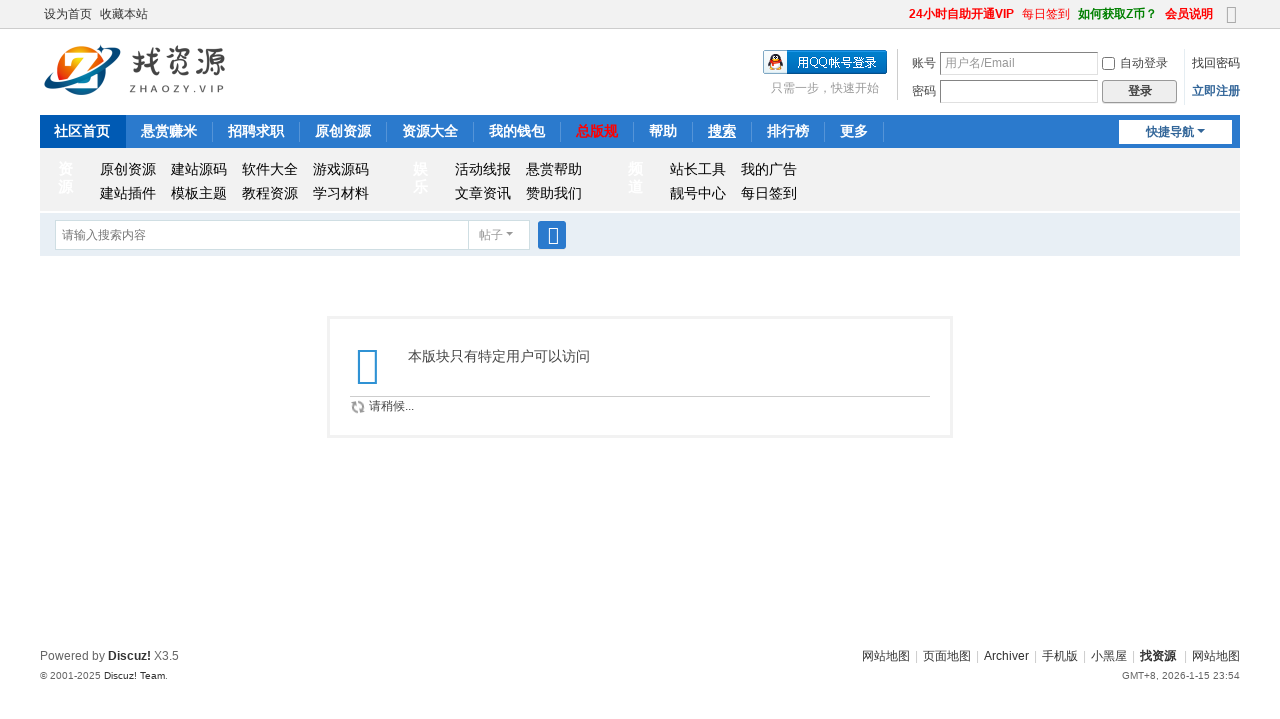

--- FILE ---
content_type: text/html; charset=utf-8
request_url: http://zhaozy.vip/thread-439-1-1.html
body_size: 6566
content:
<!DOCTYPE html>
<html>
<head>
<meta charset="utf-8" />
<meta name="renderer" content="webkit" />
<meta http-equiv="X-UA-Compatible" content="IE=edge" />
<title>提示信息 -  找资源 -  Powered by Discuz!</title>
<link href="http://zhaozy.vip/thread-439-1-1.html" rel="canonical" />
<meta name="keywords" content="" />
<meta name="description" content=",找资源" />
<meta name="generator" content="Discuz! X3.5" />
<meta name="author" content="Discuz! Team and Comsenz UI Team" />
<meta name="copyright" content="2001-2025 Discuz! Team." />
<meta name="MSSmartTagsPreventParsing" content="True" />
<meta http-equiv="MSThemeCompatible" content="Yes" />
<base href="http://zhaozy.vip/" /><link rel="stylesheet" type="text/css" href="data/cache/style_1_common.css?tQ4" /><link rel="stylesheet" type="text/css" href="data/cache/style_1_forum_viewthread.css?tQ4" /><!--[if IE]><link rel="stylesheet" type="text/css" href="data/cache/style_1_iefix.css?tQ4" /><![endif]--><script type="text/javascript">var STYLEID = '1', STATICURL = 'static/', IMGDIR = 'static/image/common', VERHASH = 'tQ4', charset = 'utf-8', discuz_uid = '0', cookiepre = 'jwIR_2132_', cookiedomain = '', cookiepath = '/', showusercard = '1', attackevasive = '0', disallowfloat = '', creditnotice = '1|热心值|,2|Z币|,3|悬赏值|,4|贡献值|,5|威望|,6|违规|,7|RMB|', defaultstyle = '', REPORTURL = 'aHR0cDovL3poYW96eS52aXAvdGhyZWFkLTQzOS0xLTEuaHRtbA==', SITEURL = 'http://zhaozy.vip/', JSPATH = 'data/cache/', CSSPATH = 'data/cache/style_', DYNAMICURL = '';</script>
<script src="data/cache/common.js?tQ4" type="text/javascript"></script>
<meta name="application-name" content="找资源" />
<meta name="msapplication-tooltip" content="找资源" />
<meta name="msapplication-task" content="name=门户;action-uri=http://zhaozy.vip/portal.php;icon-uri=http://zhaozy.vip/static/image/common/portal.ico" /><meta name="msapplication-task" content="name=社区首页;action-uri=http://zhaozy.vip/forum.php;icon-uri=http://zhaozy.vip/static/image/common/bbs.ico" />
<meta name="msapplication-task" content="name=群组;action-uri=http://zhaozy.vip/group.php;icon-uri=http://zhaozy.vip/static/image/common/group.ico" /><meta name="msapplication-task" content="name=动态;action-uri=http://zhaozy.vip/home.php;icon-uri=http://zhaozy.vip/static/image/common/home.ico" /><link rel="archives" title="找资源" href="http://zhaozy.vip/archiver/" />
<script src="data/cache/forum.js?tQ4" type="text/javascript"></script>
</head>

<body id="nv_forum" class="pg_viewthread" onkeydown="if(event.keyCode==27) return false;">
<div id="append_parent"></div><div id="ajaxwaitid"></div>
<div id="toptb" class="cl">
<link rel="stylesheet" type="text/css" href="source/plugin/dzl8_login/template/login.css"><div class="wp">
<div class="z"><a href="javascript:;"  onclick="setHomepage('https://www.zhaozy.vip/');">设为首页</a><a href="https://www.zhaozy.vip/"  onclick="addFavorite(this.href, '找资源');return false;">收藏本站</a></div>
<div class="y">
<a id="switchblind" href="javascript:;" onclick="toggleBlind(this)" title="开启辅助访问" class="switchblind"></a>
<a href="vip.php"  style="font-weight: bold;color: red">24小时自助开通VIP</a><a href="dsu_paulsign-sign.html"  style="color: red">每日签到</a><a href="thread-59-1-1.html"  style="font-weight: bold;color: green">如何获取Z币？</a><a href="/thread-58-1-1.html"  style="font-weight: bold;color: red">会员说明</a><a href="javascript:;" id="switchwidth" onclick="widthauto(this)" title="切换到宽版" class="switchwidth">切换到宽版</a>
</div>
</div>
</div>

<div id="hd">
<div class="wp">
<div class="hdc cl"><h2><a href="./" title="找资源"><img src="static/image/common/logo.png" alt="找资源" class="boardlogo" id="boardlogo" border="0" /></a></h2><script src="data/cache/logging.js?tQ4" type="text/javascript"></script>
<form method="post" autocomplete="off" id="lsform" action="member.php?mod=logging&amp;action=login&amp;loginsubmit=yes&amp;infloat=yes&amp;lssubmit=yes" onsubmit="return lsSubmit();">
<div class="fastlg cl">
<span id="return_ls" style="display:none"></span>
<div class="y pns">
<table cellspacing="0" cellpadding="0">
<tr>
<td><label for="ls_username">账号</label></td>
<td><input type="text" name="username" id="ls_username" class="px vm xg1"  value="用户名/Email" onfocus="if(this.value == '安全手机号/用户名/Email'){this.value = '';this.className = 'px vm';}" onblur="if(this.value == ''){this.value = '安全手机号/用户名/Email';this.className = 'px vm xg1';}" /></td>
<td class="fastlg_l"><label for="ls_cookietime"><input type="checkbox" name="cookietime" id="ls_cookietime" class="pc" value="2592000" />自动登录</label></td>
<td>&nbsp;<a href="javascript:;" onclick="showWindow('login', 'member.php?mod=logging&action=login&viewlostpw=1')">找回密码</a></td>
</tr>
<tr>
<td><label for="ls_password">密码</label></td>
<td><input type="password" name="password" id="ls_password" class="px vm" autocomplete="off" /></td>
<td class="fastlg_l"><button type="submit" class="pn vm" style="width: 75px;"><em>登录</em></button></td>
<td>&nbsp;<a href="member.php?mod=register" class="xi2 xw1">立即注册</a></td>
</tr>
</table>
<input type="hidden" name="formhash" value="89bb6f74" />
<input type="hidden" name="quickforward" value="yes" />
<input type="hidden" name="handlekey" value="ls" />
</div>

<div class="fastlg_fm y" style="margin-right: 10px; padding-right: 10px">
<p><a href="http://zhaozy.vip/connect.php?mod=login&op=init&referer=forum.php%3Fmod%3Dviewthread%26tid%3D439%26extra%3Dpage%253D1%26page%3D1&statfrom=login_simple"><img src="static/image/common/qq_login.gif" class="vm" alt="QQ登录" /></a></p>
<p class="hm xg1" style="padding-top: 2px;">只需一步，快速开始</p>
</div>
</div>
</form>
</div>

<div id="nv">
<a href="javascript:;" id="qmenu" onmouseover="delayShow(this, function () {showMenu({'ctrlid':'qmenu','pos':'34!','ctrlclass':'a','duration':2});showForummenu(60);})">快捷导航</a>
<ul><li class="a" id="mn_forum" ><a href="forum.php" hidefocus="true" title="找资源"  >社区首页<span>找资源</span></a></li><li id="mn_Ne7ca" ><a href="keke_veeker-index.html" hidefocus="true"  >悬赏赚米</a></li><li id="mn_Nab8d" ><a href="plugin.php?id=xlwsq_job" hidefocus="true"  >招聘求职</a></li><li id="mn_F83" ><a href="forum-83-1.html" hidefocus="true"  >原创资源</a></li><li id="mn_F52" onmouseover="showMenu({'ctrlid':this.id,'ctrlclass':'hover','duration':2})"><a href="forum-52-1.html" hidefocus="true"  >资源大全</a></li><li id="mn_Nf935" onmouseover="showMenu({'ctrlid':this.id,'ctrlclass':'hover','duration':2})"><a href="/plugin.php?id=keke_wallet" hidefocus="true"  >我的钱包</a></li><li id="mn_N5a15" ><a href="/forum.php?mod=viewthread&tid=13807" hidefocus="true"   style="font-weight: bold;color: red">总版规</a></li><li id="mn_N0a2c" ><a href="misc.php?mod=faq" hidefocus="true" title="Help"  >帮助<span>Help</span></a></li><li id="mn_N4b53" ><a href="/search.php" hidefocus="true" title="快速搜索" target="_blank"   style="text-decoration: underline;">搜索<span>快速搜索</span></a></li><li id="mn_N12a7" ><a href="misc.php?mod=ranklist" hidefocus="true" title="Ranklist"  >排行榜<span>Ranklist</span></a></li><li id="mn_N5b35" onmouseover="showMenu({'ctrlid':this.id,'ctrlclass':'hover','duration':2})"><a href="/sitemap.php" hidefocus="true"  >更多</a></li></ul>
</div>
<ul class="p_pop h_pop" id="plugin_menu" style="display: none">  <li><a href="dsu_paulsign-sign.html" id="mn_plink_sign">每日签到</a></li>
 </ul>
<ul class="p_pop h_pop" id="mn_F52_menu" style="display: none"><li><a href="forum-79-1.html" hidefocus="true"  style="color: orange">游戏资源</a></li><li><a href="forum-2-1.html" hidefocus="true" >学习资源</a></li><li><a href="forum-53-1.html" hidefocus="true" >软件资源</a></li></ul><ul class="p_pop h_pop" id="mn_Nf935_menu" style="display: none"><li><a href="/plugin.php?id=keke_chongzhi" hidefocus="true" title="可以充值 Z币和RMB" >积分充值</a></li><li><a href="/plugin.php?id=keke_wallet" hidefocus="true" >钱包提现</a></li><li><a href="/vip.php" hidefocus="true" >开通VIP</a></li></ul><ul class="p_pop h_pop" id="mn_N5b35_menu" style="display: none"><li><a href="dsu_paulsign-sign.html" hidefocus="true" >每日签到</a></li><li><a href="dzl8_login-liang.html" hidefocus="true" >靓号中心</a></li><li><a href="plugin.php?id=viewui_tools" hidefocus="true"  style="font-weight: bold;color: red">网站工具箱</a></li><li><a href="/dzl8_login-liang.html" hidefocus="true" >靓号中心</a></li><li><a href="/home.php?mod=spacecp&ac=plugin&id=iplus_gezi:adlist" hidefocus="true" >我的广告</a></li></ul><div id="mu" class="cl">
</div><div class="a_mu">

<table class="it618_subnav_table" width="100%" cellpadding="0" cellspacing="0">
<tr>
<td>
<!--<div id="nav_sub">
<div class="part5">
<span><strong>会员</strong></span>
<ul>
<li><a target="_blank" href="/vip.php">开通</a></li>
<li><a target="_blank" href="/thread-79-1-1.html">刷币</a></li>
<li><a target="_blank" href="/forum-75-1.html">求码</a></li>
<li><a target="_blank" href="/thread-79-1-1.html">刷币</a></li>
<li><a target="_blank" href="/forum-75-1.html">求码</a></li>
<li><a target="_blank" href="/home.php?mod=spacecp&amp;ac=plugin&amp;op=credit&amp;id=dc_pay:buycredit">积分充值</a></li>
</ul>
</div>
<div class="part5">
<span><strong>会员</strong></span>
<ul>
<li><a target="_blank" href="/vip.php">开通会员</a></li>
<li><a target="_blank" href="/thread-79-1-1.html">刷币专区</a></li>
<li><a target="_blank" href="/forum-75-1.html">求码专区</a></li>
<li><a target="_blank" href="/home.php?mod=spacecp&amp;ac=plugin&amp;op=credit&amp;id=dc_pay:buycredit">积分充值</a></li>
</ul>
</div>
<div class="part5">
<span><strong>会员</strong></span>
<ul>
<li><a target="_blank" href="/vip.php">开通会员</a></li>
<li><a target="_blank" href="/thread-79-1-1.html">刷币专区</a></li>
<li><a target="_blank" href="/forum-75-1.html">求码专区</a></li>
<li><a target="_blank" href="/home.php?mod=spacecp&amp;ac=plugin&amp;op=credit&amp;id=dc_pay:buycredit">积分充值</a></li>
</ul>
</div>
<div class="part5">
<span><strong>会员</strong></span>
<ul>
<li><a target="_blank" href="/vip.php">开通会员</a></li>
<li><a target="_blank" href="/thread-79-1-1.html">刷币专区</a></li>
<li><a target="_blank" href="/forum-75-1.html">求码专区</a></li>
<li><a target="_blank" href="/home.php?mod=spacecp&amp;ac=plugin&amp;op=credit&amp;id=dc_pay:buycredit">积分充值</a></li>
</ul>
</div>
</div>-->
</td>
</tr>
<tr>
<td>
<style>
*{ margin:0; padding:0;}
.a_mu{border:0;margin-bottom:1px}
li{ list-style:none;}
#nav_sub{ width:100%; margin:0 auto; background:url(source/plugin/it618_subnav/images/sub_nav_bg.png) repeat-x; height:63px; overflow:hidden;}
#nav_sub span{ width:33px; height:52px; top:2; left:13px; position:absolute;text-align:left}
#nav_sub span strong{font-size:15px;color:#FFF; line-height:18px;display:block; width:10px; margin-left:5px; margin-top:5px}
.part1 span{ background:url(source/plugin/it618_subnav/images/nav_icon.gif) no-repeat -506px -32px;}
.part2 span{ background:url(source/plugin/it618_subnav/images/nav_icon.gif) no-repeat -506px -87px;}
.part3 span{ background:url(source/plugin/it618_subnav/images/nav_icon.gif) no-repeat -506px -143px;}
.part1,.part2,.part3{ margin-top:7px; background:url(source/plugin/it618_subnav/images/sub_nav_line.gif) right no-repeat; position:relative; float:left;}
.part1 ul,.part2 ul,.part3 ul{ margin-top:2px; margin-left:52px;}
.part1 ul li,.part2 ul li,.part3 ul li{ float:left;}
.part1{ width:355px; height:52px;}
.part2,.part3{ width:215px; height:52px;}
.part1 a,.part2 a,.part3 a{ height:24px; display:block; font-size:14px; text-decoration:none; color:#000; text-align:center; line-height:24px;}


.part1 a{ width:71px;}

.part3 a,.part2 a{ width:71px;}


.part1 a:hover{ background:url(source/plugin/it618_subnav/images/nav_icon.gif) no-repeat -506px -255px transparent; color:#fff;}

.part2 a:hover,.part3 a:hover{ background:url(source/plugin/it618_subnav/images/nav_icon.gif) no-repeat -506px -255px transparent; color:#fff;}
.part4 a{ float:left; display:block; width:76px; height:50px; position:relative; margin-right:3px; text-indent:-9999px;}
.part4 a.post_topic{ background:url(source/plugin/it618_subnav/images/nav_icon.gif) no-repeat -105px -69px;}
.part4 a.post_topic:hover{ background:url(source/plugin/it618_subnav/images/nav_icon.gif) no-repeat -105px -139px;}
.part4 a.quick_reg{ background:url(source/plugin/it618_subnav/images/nav_icon.gif) no-repeat -184px -69px;}
.part4 a.quick_reg:hover{ background:url(source/plugin/it618_subnav/images/nav_icon.gif) no-repeat -184px -139px;}
</style>
<div id="nav_sub">
<div class="part1">
<span><strong>资源</strong></span>
<ul>
<li><a href="/forum.php?mod=forumdisplay&fid=83">原创资源</a></li>
<li><a href="/forum.php?mod=forumdisplay&fid=52">建站源码</a></li>
<li><a href="/forum.php?mod=forumdisplay&fid=53">软件大全</a></li>
<li><a href="/forum.php?mod=forumdisplay&fid=79">游戏源码</a></li>
<li><a href="/forum.php?mod=forumdisplay&fid=66">建站插件</a></li>
<li><a href="/forum.php?mod=forumdisplay&fid=76">模板主题</a></li>
<li><a href="/forum.php?mod=forumdisplay&fid=38">教程资源</a></li>
<li><a href="/forum.php?mod=forumdisplay&fid=2">学习材料</a></li>
</ul>
</div>
<div class="part2">
<span><strong>娱乐</strong></span>
<ul>
<li><a target="_blank" href="/forum.php?mod=forumdisplay&fid=77">活动线报</a></li>
<li><a target="_blank" href="/thread-79-1-1.html">悬赏帮助</a></li>
<li><a target="_blank" href="/forum-80-1.html">文章资讯</a></li>
<li><a target="_blank" href="/home.php?mod=spacecp&ac=credit&op=buy">赞助我们</a></li>
</ul>
</div>
<div class="part3">
<span><strong>频道</strong></span>
<ul>
<li><a target="_blank" href="/plugin.php?id=viewui_tools">站长工具</a></li>
<li><a target="_blank" href="/home.php?mod=spacecp&ac=plugin&id=iplus_gezi:adlist">我的广告</a></li>
<li><a target="_blank" href="/dzl8_login-liang.html">靓号中心</a></li>
<li><a target="_blank" href="/dsu_paulsign-sign.html">每日签到</a></li>
</ul>
</div>
<div class="part4" style="float:left;margin-top:7px;">
<a href="forum.php?mod=misc&amp;action=nav" class="post_topic"></a> 
<a href="member.php?mod=register" class="quick_reg"></a> 
</div>
</div>
</td>
</tr>
<tr>
<td>
<!--<a href="/vip.php" target="_blank" rel="nofollow"><img src="/static/ffidc.gif" style="width:100%;" ></a><br>
<a href="/forum.php?mod=viewthread&tid=734" target="_blank" rel="nofollow"><img src="/static/2000.png" style="width:100%;" ></a><br>
<iframe frameborder="0" height="90" marginheight="0" marginwidth="0" scrolling="no" src="/fp/index.html" width="100%"></iframe>
<a href="https://wpa.qq.com/msgrd?v=3&amp;uin=1696692989&amp;site=广告合作联系&menu=yes" target="_blank" rel="nofollow"><img src="/static/20170623.gif" style="width:100%;" ></a><br>
<script type="text/javascript">
                var cpro_id = "u3579211";
                </script>
                <script type="text/javascript" src="//cpro.baidustatic.com/cpro/ui/c.js"></script>
<br>
<a href="https://t.cn/REzx6Zp" target="_blank" rel="nofollow"><img src="/static/zfbjk.gif" style="width:100%;" ></a><br>
<a href="https://ym.ffidc.net" target="_blank"><img src="https://hk.cdnassets.com/ui/resellerdata/480000_509999/501852/supersite2/supersite/themes/EliteGreen-ResponsiveTheme/images/logo.gif" width="100%" alt="最全海外主机" title="最全海外主机"></a>-->
</td>
</tr>

</table>

</div><div id="scbar" class="cl">
<form id="scbar_form" method="post" autocomplete="off" onsubmit="searchFocus($('scbar_txt'))" action="search.php?searchsubmit=yes" target="_blank">
<input type="hidden" name="mod" id="scbar_mod" value="search" />
<input type="hidden" name="formhash" value="89bb6f74" />
<input type="hidden" name="srchtype" value="title" />
<input type="hidden" name="srhfid" value="60" />
<input type="hidden" name="srhlocality" value="forum::viewthread" />
<table cellspacing="0" cellpadding="0">
<tr>
<td class="scbar_icon_td"></td>
<td class="scbar_txt_td"><input type="text" name="srchtxt" id="scbar_txt" value="请输入搜索内容" autocomplete="off" x-webkit-speech speech /></td>
<td class="scbar_type_td"><a href="javascript:;" id="scbar_type" class="xg1 showmenu" onclick="showMenu(this.id)" hidefocus="true">搜索</a></td>
<td class="scbar_btn_td"><button type="submit" name="searchsubmit" id="scbar_btn" sc="1" class="pn pnc" value="true"><strong class="xi2">搜索</strong></button></td>
<td class="scbar_hot_td">
<div id="scbar_hot">
</div>
</td>
</tr>
</table>
</form>
</div>
<ul id="scbar_type_menu" class="p_pop" style="display: none;"><li><a href="javascript:;" rel="curforum" fid="60" >本版</a></li><li><a href="javascript:;" rel="forum" class="curtype">帖子</a></li><li><a href="javascript:;" rel="user">用户</a></li></ul>
<script type="text/javascript">
initSearchmenu('scbar', '');
</script>
</div>
</div>

<script type="text/javascript" src="http://zhaozy.vip/source/plugin/austgl_video/template/player.js"></script>
<div id="wp" class="wp">
<div id="ct" class="wp cl w">
<div class="nfl" id="main_succeed" style="display: none">
<div class="f_c altw">
<div class="alert_right">
<p id="succeedmessage"></p>
<p id="succeedlocation" class="alert_btnleft"></p>
<p class="alert_btnleft"><a id="succeedmessage_href">如果您的浏览器没有自动跳转，请点击此链接</a></p>
</div>
</div>
</div>
<div class="nfl" id="main_message">
<div class="f_c altw">
<div id="messagetext" class="alert_info">
<p>本版块只有特定用户可以访问</p>
</div>
<div id="messagelogin"></div>
<script type="text/javascript">ajaxget('member.php?mod=logging&action=login&infloat=yes&frommessage', 'messagelogin');</script>
</div>
</div>
</div>	</div>
        <script type="text/javascript">
		
			var nofollow = '1';
			var viewthread = '0';
			var select = '';

            function jumpToExternalLink(link) {
                showDialog('您即将离开本站，请注意网络安全。<p class="wot">即将访问：' + link + '</p>', 'confirm', '即将访问外部链接', 'window.open(\'' + link + '\', \'_blank\')', 0, 2, '本域：' + window.location.host, '确定访问', '取消');
            }
            
            function forLinks() {
				let links;
				if (viewthread != 1) {
					links = document.querySelectorAll('a');
				} else {
					if (select) {
						links = document.querySelectorAll('');
					} else {
						links = document.querySelectorAll('a');
					}
				}

                links.forEach((link) => {
                    const href = link.getAttribute('href');
					if (href && href.startsWith('http') && !href.includes(window.location.host)) {
						link.addEventListener('click', (event) => {
							event.preventDefault();
							jumpToExternalLink(href);
						});
						link.setAttribute('target', '_blank');
						if (nofollow == 1) {
							link.setAttribute('rel', 'nofollow');
						}
					}
                });
            }
			document.addEventListener('DOMContentLoaded', function() {
				forLinks();
			});
        </script><div id="ft" class="wp cl">
<div id="flk" class="y">
<p>
<a href="/sitemap.xml" >网站地图</a><span class="pipe">|</span><a href="/sitemap.php" >页面地图</a><span class="pipe">|</span><a href="archiver/" >Archiver</a><span class="pipe">|</span><a href="forum.php?showmobile=yes" >手机版</a><span class="pipe">|</span><a href="forum.php?mod=misc&action=showdarkroom" >小黑屋</a><span class="pipe">|</span><strong><a href="https://www.zhaozy.vip" target="_blank">找资源</a></strong>
<span class="pipe">|</span><a href="sitemap.php" >网站地图</a></p>
<p class="xs0">
GMT+8, 2026-1-15 23:54<span id="debuginfo">
</span>
</p>
</div>
<div id="frt">
<p>Powered by <strong><a href="https://www.discuz.vip/" target="_blank">Discuz!</a></strong> <em>X3.5</em></p>
<p class="xs0">&copy; 2001-2025 <a href="https://code.dismall.com/" target="_blank">Discuz! Team</a>.</p>
</div></div>
<script src="home.php?mod=misc&ac=sendmail&rand=1768492442" type="text/javascript"></script>

<div id="scrolltop">
<span><a href="forum.php?mod=post&amp;action=reply&amp;fid=60&amp;tid=439&amp;extra=page%3D1&amp;page=" onclick="showWindow('reply', this.href)" class="replyfast" title="快速回复"><b>快速回复</b></a></span>
<span hidefocus="true"><a title="返回顶部" onclick="window.scrollTo('0','0')" class="scrolltopa" ><b>返回顶部</b></a></span>
<span>
<a href="forum-60-1.html" hidefocus="true" class="returnlist" title="返回列表"><b>返回列表</b></a>
</span>
</div>
<script type="text/javascript">_attachEvent(window, 'scroll', function () { showTopLink(); });checkBlind();</script>
</body>
</html>
